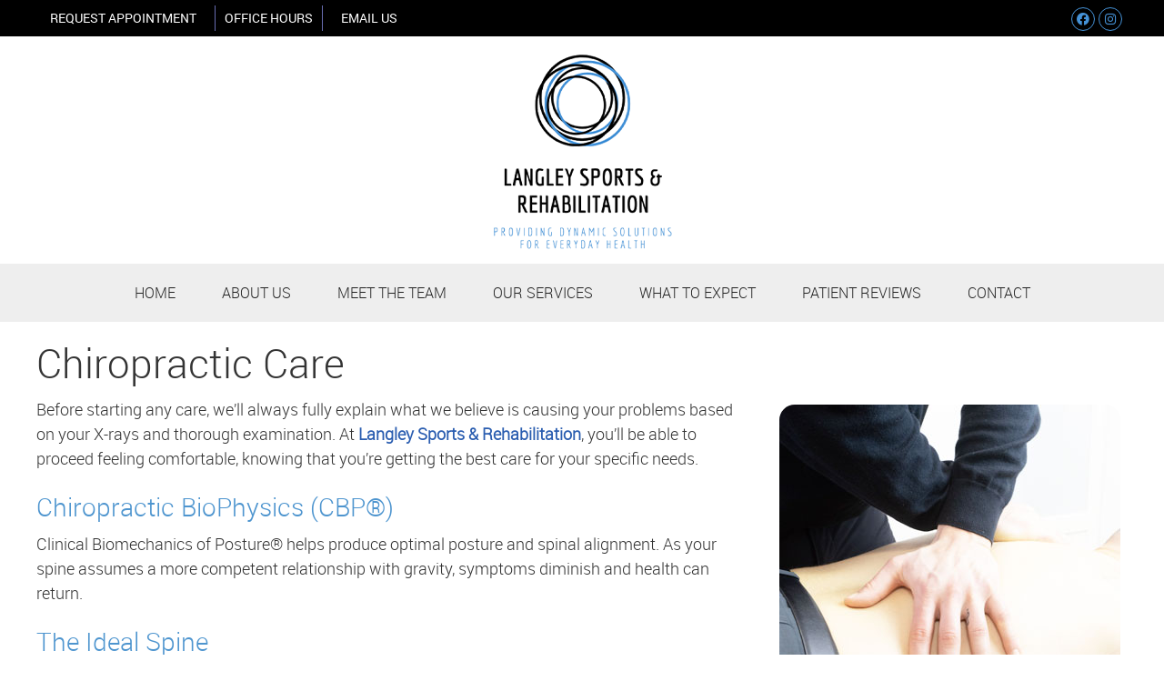

--- FILE ---
content_type: text/html; charset=UTF-8
request_url: https://www.sportsrehab.info/info/cbp/
body_size: 7421
content:
<!DOCTYPE html>
<html xmlns:fb="https://ogp.me/ns/fb#" xml:lang="en" lang="en">
	<head>
		<title>CBP  | Langley Sports & Rehabilitation</title>
		<meta charset="utf-8">
		<meta name="viewport" content="initial-scale=1.0,width=device-width" />
		<meta property="og:type" content="website" /><meta name="description" content="" /><meta name="robots" content="noindex,nofollow"/><link rel="canonical" href="http://www.chiropatient.com/cbp/" /><meta property="og:image" content="https://doc.vortala.com/childsites/uploads/635/files/hands-on-back.jpg" /><meta property="og:image:width" content="375" /><meta property="og:image:height" content="375" /><meta property="og:url" content="https://www.sportsrehab.info/info/cbp/" /><meta property="og:title" content="CBP  | Langley Sports & Rehabilitation" /><meta property="og:description" content="" /><meta property="fb:app_id" content="106614613350" />
		<link rel="alternate" type="application/rss+xml" title="Langley Sports & Rehabilitation » Feed" href="https://doc.vortala.com/gen/blogs-634-feed.xml" />
		<link rel="icon" type="image/png" href="https://doc.vortala.com/childsites/uploads/635/files/favicon2.png" />
		<link rel="stylesheet" type="text/css" href="https://doc.vortala.com/childsites/static/635/_style-1763638436.css" integrity="sha384-bcTf41qDZlmqPZf4m02hz67n/o/O6Idpdwdoyj5sBN81u9D45EslkBA+lI63pHJm" crossorigin="anonymous" />
		<script defer type="text/javascript" src="https://doc.vortala.com/childsites/static/635/_script-1763638436.js" integrity="sha384-hxgURNI6ynJyMjOaHnAl1X4SHPf05nC3rk0dYkHVbL5yKWJRd81fgAeq6BaU4IxI" crossorigin="anonymous"></script>
 		<script type="application/ld+json"> {
	"@context": "https://schema.org",
	"@type": "MedicalClinic",
    			"alternateName": "Chiropractic",
	"address": {
		"@type": "PostalAddress",
	    "addressLocality": "Langley",
	    "addressRegion": "BC",
	    "postalCode":"V2Y 0E2 ",
	    "streetAddress": "205-8047 199 St"
    },
	"description": "Improve your posture and health. Call our Langley chiropractor at Langley Sports & Rehabilitation. (604) 888-1533 We help all ages and conditions reach ideal health. 
",
	"image": "https://doc.vortala.com/childsites/uploads/635/files/logo21.png",
	"name": "Langley Sports & Rehabilitation",
	"telephone": "(604) 888-1533",
	"openingHoursSpecification": [{
						      "@type": "OpeningHoursSpecification",
						      "opens": "08:00",
						      "dayOfWeek":  "https://schema.org/Monday",
						      "closes": "17:00"
						    },{
						      "@type": "OpeningHoursSpecification",
						      "opens": "09:00",
						      "dayOfWeek":  "https://schema.org/Tuesday",
						      "closes": "20:00"
						    },{
						      "@type": "OpeningHoursSpecification",
						      "opens": "08:00",
						      "dayOfWeek":  "https://schema.org/Wednesday",
						      "closes": "16:00"
						    },{
						      "@type": "OpeningHoursSpecification",
						      "opens": "10:00",
						      "dayOfWeek":  "https://schema.org/Thursday",
						      "closes": "20:00"
						    },{
						      "@type": "OpeningHoursSpecification",
						      "opens": "08:00",
						      "dayOfWeek":  "https://schema.org/Friday",
						      "closes": "14:00"
						    },{
						      "@type": "OpeningHoursSpecification",
						      "opens": "08:00",
						      "dayOfWeek":  "https://schema.org/Saturday",
						      "closes": "12:00"
						    }],"geo": {
	    "@type": "GeoCoordinates",
	    "latitude": "49.1492126",
	    "longitude": "-122.6715455"
    },"sameAs" : ["https://www.facebook.com/pages/Langley-Sports-Rehabilitation/289533331253698","https://www.instagram.com/langleysportsandrehab/?hl=en"]}</script>
		<meta name="google-site-verification" content="idUXz-yIj2moiIDZP53VYyVJISyZajSsBNt-8k1PPB4" />

<!-- Google Tag Manager ADDED BY SEO -->
<script>(function(w,d,s,l,i){w[l]=w[l]||[];w[l].push({'gtm.start':
new Date().getTime(),event:'gtm.js'});var f=d.getElementsByTagName(s)[0],
j=d.createElement(s),dl=l!='dataLayer'?'&l='+l:'';j.async=true;j.src=
'https://www.googletagmanager.com/gtm.js?id='+i+dl;f.parentNode.insertBefore(j,f);
})(window,document,'script','dataLayer','GTM-58X73GG');</script>
<!-- End Google Tag Manager --><script async src="https://www.googletagmanager.com/gtag/js?id=UA-5053699-41"></script><meta name="ppnum" content="1131" /><meta name="lastGen" content="12.18.2025 14:14:38" data-ts="1766067278" />
	</head>
	<body class="not-home syndicated layout-one-col s-category-chiropractic-local">
	<div id='siteid' style="display:none;">634</div>
		<!-- Google Tag Manager (noscript) ADDED BY SEO -->
<noscript><iframe src="https://www.googletagmanager.com/ns.html?id=GTM-58X73GG"
height="0" width="0" style="display:none;visibility:hidden"></iframe></noscript>
<!-- End Google Tag Manager (noscript) -->
		<a id="top"></a>
		<a href="#content" class="skip-to-content">Skip to content</a>
		<div class="nav nav-utility nav-sb_before static-top"><div class="utility_wrap"><ul><li class="utility_item custom_button_1 util_left"><a class="button " href="/contact-us/">REQUEST APPOINTMENT</a></li><li class="utility_item office_hours util_left"><a class="button" href="#">Office Hours</a><div class="office_hours_popup" style="display:none;position:absolute;"><div class="up_arrow"></div><h3 class="office_hours-title">Office Hours</h3><div class="office_hours_small">	        <div class="headerDiv headerRow fullRow">	            <div class="wholeDayTitleCol">Day</div>	            <div class="wholeHoursTitleCol">Hours</div>	        </div><div class="monDiv even_day_row fullRow">                    <div class="dayCol">M</div>                    <div class="hoursCol">8:00 am - 5:00 pm</div>                </div><div class="tueDiv odd_day_row fullRow">                    <div class="dayCol">T</div>                    <div class="hoursCol">9:00 am - 8:00 pm</div>                </div><div class="wedDiv even_day_row fullRow">                    <div class="dayCol">W</div>                    <div class="hoursCol">8:00 am - 4:00 pm</div>                </div><div class="thuDiv odd_day_row fullRow">                    <div class="dayCol">T</div>                    <div class="hoursCol">10:00 am - 8:00 pm</div>                </div><div class="friDiv even_day_row fullRow">                    <div class="dayCol">F</div>                    <div class="hoursCol">8:00 am - 2:00 pm</div>                </div><div class="satDiv odd_day_row fullRow">                    <div class="dayCol">S</div>                    <div class="hoursCol">8:00 am - 12:00 pm</div>                </div><div class="footerDiv footerRow">        <div class="footerCol oh_phone"><span class="oh_phone_call">Call <a href="tel:(604)888-1533">(604) 888-1533 </a></span></div>    </div></div></div></li><li class="utility_item utility_email util_left"><a class="contact_practitioner-link button" title="Contact" href="#">Email Us</a></li><li class="utility_item utility_social util_right"><a class="facebook_social" href="https://www.facebook.com/pages/Langley-Sports-Rehabilitation/289533331253698" target="_blank" style="text-indent:0;color:#4592d7;"><span class="visuallyhidden">facebook social button</span><i class="fa-brands fa-facebook"></i></a><a class="instagram_social" href="https://www.instagram.com/langleysportsandrehab/?hl=en" target="_blank" style="text-indent:0;color:#4592d7;"><span class="visuallyhidden">instagram social button</span><i class="fa-brands fa-instagram"></i></a></li></ul></div></div>
		<div id="containing_wrap">
			<div id="wrap">
				
				<div id="header_wrap"><div id="header">
					<div id="logo" class="left"><span id="site-title"><a href="/" title="Welcome to Langley Sports & Rehabilitation"><img src="https://doc.vortala.com/childsites/uploads/635/files/logo21.png" width="197" height="214" alt="Langley Sports & Rehabilitation logo - Home" /><span id="blog-title">Langley Sports & Rehabilitation</span></a></span></div>
					<div class="n-a-p"></div>
				</div></div>
				<div title="Main Menu" id="dd-primary_nav"><a href="#"><i class="fa-solid fa-bars" aria-hidden="true"></i>Menu</a></div><div class="nav nav-primary nav-between-mmh center_menu" title=""><ul id="primary_nav" class="menu"><li class="first menu-item menu-item-home"><a href="/">Home</a></li><li id="menu-item-366" class="menu-item menu-item-type-post_type menu-item-object-page menu-item-has-children menu-item-366"><a href="/about-us/">About Us</a>
<ul class="sub-menu">
	<li id="menu-item-329" class="menu-item menu-item-type-post_type menu-item-object-page menu-item-329"><a href="/professional-links/">Professional Links</a></li>
	<li id="menu-item-777" class="menu-item menu-item-type-post_type menu-item-object-page menu-item-777"><a href="/frequently-asked-questions/">FAQ</a></li>
</ul>
</li>
<li id="menu-item-764" class="menu-item menu-item-type-post_type menu-item-object-page menu-item-has-children menu-item-764"><a href="/meet-the-team/">Meet the Team</a>
<ul class="sub-menu">
	<li id="menu-item-1340" class="menu-item menu-item-type-post_type menu-item-object-page menu-item-1340"><a href="/meet-dr-reid/">Dr. Ben Reid | Chiropractor</a></li>
	<li id="menu-item-2336" class="menu-item menu-item-type-post_type menu-item-object-page menu-item-2336"><a href="/meet-dr-lucas-gatti/">Dr. Lucas Gatti | Chiropractor</a></li>
	<li id="menu-item-966" class="menu-item menu-item-type-post_type menu-item-object-page menu-item-966"><a href="/meet-brad-penner/">Brad Penner | Kinesiologist</a></li>
	<li id="menu-item-1056" class="menu-item menu-item-type-post_type menu-item-object-page menu-item-1056"><a href="/meet-dale-kobialko/">Dale Kobialko | Massage Services & PEMF</a></li>
	<li id="menu-item-2593" class="menu-item menu-item-type-post_type menu-item-object-page menu-item-2593"><a href="/nicholas-schwagele/">Nicholas Schwagele | Registered Massage Therapy</a></li>
	<li id="menu-item-1726" class="menu-item menu-item-type-post_type menu-item-object-page menu-item-1726"><a href="/meet-mark-kramarik/">Mark Kramarik | Acupuncture</a></li>
	<li id="menu-item-2626" class="menu-item menu-item-type-post_type menu-item-object-page menu-item-2626"><a href="/meet-carleigh-banford/">Carleigh Banford | Clinical Counsellor</a></li>
</ul>
</li>
<li id="menu-item-1064" class="menu-item menu-item-type-post_type menu-item-object-page current-menu-ancestor current-menu-parent current_page_parent current_page_ancestor menu-item-has-children menu-item-1064"><a href="/our-services/">Our Services</a>
<ul class="sub-menu">
	<li id="menu-item-1472" class="menu-item menu-item-type-post_type menu-item-object-syndicated current-menu-item menu-item-has-children menu-item-1472"><a href="/info/cbp/">Chiropractic</a>
	<ul class="sub-menu">
		<li id="menu-item-1475" class="menu-item menu-item-type-post_type menu-item-object-page menu-item-1475"><a href="/shockwave-therapy/">Shockwave Therapy</a></li>
		<li id="menu-item-1482" class="menu-item menu-item-type-post_type menu-item-object-page menu-item-1482"><a href="/kinesiology/">Kinesiology</a></li>
		<li id="menu-item-1474" class="menu-item menu-item-type-post_type menu-item-object-page menu-item-1474"><a href="/laser-phototherapy/">Laser Phototherapy</a></li>
	</ul>
</li>
	<li id="menu-item-2209" class="menu-item menu-item-type-post_type menu-item-object-page menu-item-2209"><a href="/decompression/">Decompression</a></li>
	<li id="menu-item-1005" class="menu-item menu-item-type-post_type menu-item-object-page menu-item-has-children menu-item-1005"><a href="/scoliosis/">Scoliosis</a>
	<ul class="sub-menu">
		<li id="menu-item-1035" class="menu-item menu-item-type-post_type menu-item-object-page menu-item-1035"><a href="/scolibrace/">ScoliBrace</a></li>
		<li id="menu-item-1036" class="menu-item menu-item-type-post_type menu-item-object-page menu-item-1036"><a href="/scoliosis-faq/">Scoliosis FAQ</a></li>
	</ul>
</li>
	<li id="menu-item-1062" class="menu-item menu-item-type-post_type menu-item-object-page menu-item-1062"><a href="/massage-services/">Massage </a></li>
	<li id="menu-item-1728" class="menu-item menu-item-type-post_type menu-item-object-syndicated menu-item-1728"><a href="/info/acupuncture/">Acupuncture</a></li>
	<li id="menu-item-2661" class="menu-item menu-item-type-post_type menu-item-object-page menu-item-2661"><a href="/clinical-counselling/">Clinical Counselling</a></li>
	<li id="menu-item-1691" class="menu-item menu-item-type-post_type menu-item-object-page menu-item-1691"><a href="/pulsed-electromagnetic-field-therapy/">PEMF</a></li>
	<li id="menu-item-2520" class="menu-item menu-item-type-post_type menu-item-object-page menu-item-2520"><a href="/exercise-physiology/">Exercise Physiology</a></li>
</ul>
</li>
<li id="menu-item-368" class="menu-item menu-item-type-post_type menu-item-object-page menu-item-368"><a href="/what-to-expect/">What to Expect</a></li>
<li id="menu-item-331" class="menu-item menu-item-type-post_type menu-item-object-page menu-item-331"><a href="/what-our-patients-say/">Patient Reviews</a></li>
<li id="menu-item-327" class="last menu-item menu-item-type-post_type menu-item-object-page menu-item-327"><a href="/contact-us/">Contact</a></li>
</ul></div>
				<div id="container_wrap">
					
					<div id="container">
						<div id="content">
							<div id="post-60" class="60 category-chiropractic-local syndicated"><div class="entry-content cf"><h1>Chiropractic Care</h1>
<p><img class="alignright rounded-corners size-full wp-image-1809" src="https://doc.vortala.com/childsites/uploads/635/files/hands-on-back.jpg" alt="Dr. Reid adjusting patient" width="375" height="375" />Before starting any care, we’ll always fully explain what we believe is causing your problems based on your X-rays and thorough examination. At <a href="/about-us/">Langley Sports & Rehabilitation</a>, you’ll be able to proceed feeling comfortable, knowing that you’re getting the best care for your specific needs.</p>
<h2>Chiropractic BioPhysics (CBP®)</h2>
<p>Clinical Biomechanics of Posture® helps produce optimal posture and spinal alignment. As your spine assumes a more competent relationship with gravity, symptoms diminish and health can return.</p>
<h2>The Ideal Spine</h2>
<p>We’ll take pictures of your spine. We compare these images with published standards. We’ll point out any deviations we see. Naturally, these findings will direct our specific care recommendations.</p>
<h2>Corrective Care Protocol</h2>
<p>After symptomatic relief, patients are offered the option to pursue Corrective Care. This is where dramatic, longer-lasting spinal changes are made. This is done through a specific protocol of adjustments, traction and exercise.</p>
<ul class="fa-ul">
<li style="margin-bottom: 5px;"><i class="fa fa-chevron-right" style="color: #111111;"></i> Adjustments help restore segmental integrity to the spine, decrease abnormal weight distribution and avoid spinal degeneration.</li>
<li style="margin-bottom: 5px;"><i class="fa fa-chevron-right" style="color: #111111;"></i> Traction delivers a constant force to help retrain and remodel the spine to counter the effects of long-standing postural distortions.</li>
<li><i class="fa fa-chevron-right" style="color: #111111;"></i> Exercises, designed for each patient’s particular spinal abnormality, are used to strengthen weaker areas of the spine.</li>
</ul>
<div class="bldr_notebox nb42">
<h2>Documented Spinal Changes</h2>
<p>With high levels of patient involvement and objective standards used to measure success, expect to see dramatic spinal changes.<br />
<a href="/contact-us/" class="bldr_cta" id="cta90" target="" >CONTACT US »</a></p>
<style>a.bldr_cta#cta90{border-width:; border-color: ; font-size:; color:; font-family:; background-color:; border-radius:; padding:;}
   	a.bldr_cta#cta90:hover{background-color:; border-color:; color:}</style>
</div>
<style>.nb42{max-width:;background:;border-width: ; border-color: ; border-radius:;}</style>
<p><img class="bldr_divider div54" alt="divider" src="https://doc.vortala.com/childsites/uploads/635/files/page-divider-2.png" /><br />
<style>.div54{margin:;}</style>
<h3 style="text-align: center;">Langley Sports & Rehabilitation | (604) 888-1533</h3>
</div></div>
							
						</div>
					</div>
					
				</div>
			</div>
			
			<div id="footer_wrap">
				<div id="footer">
					
					<div id="wp_footer">
						
						<div style='display:none;'><div id='contact_practitioner-container' class='v_contact_form'><div id='contact_practitioner-content'>
			            <div class='contact_practitioner-content'>
			                <div class='contact_practitioner-title'>Email Langley Sports & Rehabilitation</div>
			                <div class='contact_practitioner-loading' style='display:none'></div>
			                <div class='contact_practitioner-message' style='display:none'></div>
			                <form class='ui form' method='post' action=''>
						            <div class='field'>
				                        <label for='contact_practitioner-message' class='visuallyhidden'>Comments, Requests, Questions, or Suggestions</label><textarea id='contact_practitioner-message' class='' placeholder='Comments, Requests, Questions, or Suggestions' name='message'></textarea><br/>
				                    </div>
				                    <div class='field'>
				                        <div class='two fields'>
				                            <div class='field'><label for='contact_practitioner-first_name' class='visuallyhidden'>First Name</label><input type='text' id='contact_practitioner-first_name' name='first_name' placeholder='First' /></div>
				                            <div class='field'><label for='contact_practitioner-last_name' class='visuallyhidden'>Last Name</label><input type='text' id='contact_practitioner-last_name' name='last_name' placeholder='Last' /></div>
				                        </div>
				                    </div>
				                    <fieldset class='form-fieldset'>
							            <div class='inline fields radios'>
							                <legend class='form-label'>Respond to me via:</legend>
							                <div class='field'>
							                    <div class='ui radio checkbox'>
							                        <input type='radio' name='popup_respond_contact' id='popup_respond_email' />
							                        <label for='popup_respond_email'>Email</label>
							                    </div>
							                </div>
							                <div class='field'>
							                    <div class='ui radio checkbox'>
							                        <input type='radio' name='popup_respond_contact' id='popup_respond_phone' />
							                        <label for='popup_respond_phone'>Phone</label>
							                    </div>
							                </div>
							                <div class='field'>
							                    <div class='ui radio checkbox'>
							                        <input type='radio' name='popup_respond_contact' id='popup_respond_none' />
							                       <label for='popup_respond_none'>No Response</label>
							                    </div>
							                </div>
							            </div>
						            </fieldset>
						            <div class='field'>
						                <div class='field'><label for='contact_practitioner-email' class='visuallyhidden'>Email Address</label><input type='text' id='contact_practitioner-email' name='email' placeholder='Email Address' /></div>
						                <div class='field'><label for='contact_practitioner-phone' class='visuallyhidden'>Phone Number</label><input type='text' id='contact_practitioner-phone' name='phone' placeholder='Phone Number' /></div>
						            </div>
						            <div class='field'>
				                        <div class='ui checkbox'>
				                            <input type='checkbox' name='phi_agree' id='contact_practitioner-no_phi_agree_check' value='' />
				                            <label for='contact_practitioner-no_phi_agree_check'>I agree to refrain from including any personally identifiable information or protected health information in the comment field. For more info, <a class='phi_info info-popup-hover' href='#'>read disclaimer</a>.</label>
				                            <div class='info-popup' style='display:none;'><i class='fa-solid fa-times'></i>Please keep in mind that communications via email over the internet are not secure. Although it is unlikely, there is a possibility that information you include in an email can be intercepted and read by other parties or unauthorized individuals. Please do not include personal identifying information such as your birth date, or personal medical information in any emails you send to us. Communication via our website cannot replace the relationship you have with a physician or another healthcare practitioner.<div class='pointer'></div><div class='pointerBorder'></div></div>
				                        </div>
				                    </div>
						            <div class='field'>
				                        <div class='ui checkbox'>
				                            <input type='checkbox' name='consent' id='contact_practitioner-consent_check' value='' />
				                            <label class='privacy_consent_message' for='contact_practitioner-consent_check'>I consent to having this website store my submitted information so they can respond to my inquiry. For more info, read our <a class='privacy-link' href='/info/privacy/' rel='nofollow'>privacy policy</a>.</label>
				                        </div>
				                    </div>
						            <div class='antispam'><label for='popup_contact_form_url'>Leave this empty:</label><input id='popup_contact_form_url' name='url' class='' value=''/></div>
									<button type='submit' class='contact_practitioner-button contact_practitioner-send ui button'>Send Message</button>
						            <input type='hidden' name='token' value='12323b22957b827896b102e08f2f259d'/>
						            <br/>
						        </form>
						    </div>
						</div></div></div>
						<div style='display:none;'><div id='request_appointment-container' class='v_appt_form'><div id='request_appointment-content'>
				            <div class='request_appointment-content'>
				                <div class='request_appointment-title'>Request Appointment <span class='request_appointment-subtitle'>(pending confirmation)</span></div>
						        <div class='request_appointment-loading' style='display:none'></div>
				                <div class='request_appointment-message' style='display:none'></div>
				                <form class='ui form' method='post' action=''>
						            <div class='grouped fields radios patient_type'>
				                        <fieldset class='grouped fields'>
				                        	<legend class='visuallyhidden'>Patient Type</legend>
					                        <div class='field'>
							                    <div class='ui radio checkbox'>
							                        <input id='popup_appt_new' type='radio' name='patient_type' value='New Patient' />
							                        <label for='popup_appt_new'>New Patient</label>
							                    </div>
							                </div>
							                <div class='field first_radio'>
							                    <div class='ui radio checkbox'>
							                        <input id='popup_appt_current' type='radio' name='patient_type' value='Current Patient' />
							                        <label for='popup_appt_current'>Current Patient</label>
							                    </div>
							                </div>
							                <div class='field'>
							                    <div class='ui radio checkbox'>
							                        <input id='popup_appt_returning' type='radio' name='patient_type' value='Returning Patient' />
							                        <label for='popup_appt_returning'>Returning Patient</label>
							                    </div>
							                </div>
						                </fieldset>
						            </div>
						            <div class='field'>
				                        <div class='two fields'>
				                            <div class='field'><label for='request_appointment-first_name' class='visuallyhidden'>First Name</label><input type='text' id='request_appointment-first_name' name='first_name' placeholder='First' /></div>
				                            <div class='field'><label for='request_appointment-last_name' class='visuallyhidden'>Last Name</label><input type='text' id='request_appointment-last_name' name='last_name' placeholder='Last' /></div>
				                        </div>
				                    </div>
						            <div class='field'>
						                <div class='field'><label for='request_appointment-email' class='visuallyhidden'>Email Address</label><input type='text' id='request_appointment-email' name='email' placeholder='Email Address' /></div>
						                <div class='field'><label for='request_appointment-phone' class='visuallyhidden'>Phone Number</label><input type='text' id='request_appointment-phone' name='phone' placeholder='Phone Number' /></div>
						            </div>
						            <fieldset class='form-fieldset'>
							            <div class='inline fields radios'>
							                <legend class='form-label'>Respond to me via:</legend>
							                <div class='field'>
							                    <div class='ui radio checkbox'>
							                        <input type='radio' name='popup_request_respond' id='request_respond_email' />
							                        <label for='request_respond_email'>Email</label>
							                    </div>
							                </div>
							                <div class='field'>
							                    <div class='ui radio checkbox'>
							                        <input type='radio' name='popup_request_respond' id='request_respond_phone' />
							                        <label for='request_respond_phone'>Phone</label>
							                    </div>
							                </div>
							            </div>
							        </fieldset>
						            <div class='equal width field pickdate'>
						                <span class='form-label'>Preferred Day/Time:</span>
						                <div class='fields'>
						                    <div class='field'>
						                        <label for='thickbox_datepicker' class='visuallyhidden'>Date</label><input type='text' value='' name='thickbox_datepicker' id='thickbox_datepicker' /><i class='fa-solid fa-calendar' id='popup_apptDateId' aria-hidden='true'></i>
						                    </div>
						                    <div class='field'>
							                    <label for='appt_hour' class='visuallyhidden'>Appointment Hour</label>
						                        <select id='appt_hour' name='appt_hour'>
						                            <option value=''>H</option>
						                            <option value='1'>1</option>
						                            <option value='2'>2</option>
						                            <option value='3'>3</option>
						                            <option value='4'>4</option>
						                            <option value='5'>5</option>
						                            <option value='6'>6</option>
						                            <option value='7'>7</option>
						                            <option value='8'>8</option>
						                            <option value='9'>9</option>
						                            <option value='10'>10</option>
						                            <option value='11'>11</option>
						                            <option value='12'>12</option>
						                        </select>
						                    </div>
						                    <div class='field'>
						                    	<label for='appt_min' class='visuallyhidden'>Appointment Minute</label>
						                        <select id='appt_min' name='appt_min'>
						                            <option value=''>M</option>
						                            <option value='00'>00</option>
						                            <option value='15'>15</option>
						                            <option value='30'>30</option>
						                            <option value='45'>45</option>
						                        </select>
						                    </div>
						                    <fieldset>
							                    <div class='fields time-radios'>
					                                <legend class='visuallyhidden'>AM or PM</legend>
					                                <div class='field'>
					                                    <div class='ui radio checkbox'>
					                                        <input type='radio' name='time' id='time_am' value='am' />
					                                        <label for='time_am'>AM</label>
					                                    </div>
					                                </div>
					                                <div class='field'>
					                                    <div class='ui radio checkbox'>
					                                        <input type='radio' name='time' id='time_pm' value='pm' />
					                                        <label for='time_pm'>PM</label>
					                                    </div>
					                                </div>
					                            </div>
				                            </fieldset>
						                </div>
						            </div>
						            <div class='field'>
				                        <label for='popup_request_appointment-message' class='visuallyhidden'>Comments or Questions</label><textarea id='popup_request_appointment-message' placeholder='Comments or Questions' name='message'></textarea>
				                    </div>
				                    <div class='field'>
						                <div class='ui checkbox'>
						                    <input type='checkbox' name='phi_check' id='no_phi_agree_check' value='' />
						                    <label for='no_phi_agree_check'>I agree to refrain from including any personally identifiable information or protected health information in the comment field. For more info, <a class='phi_info info-popup-hover' href='#'>read disclaimer</a>.</label>
						                    <div class='info-popup' style='display:none;'><i class='fa-solid fa-times'></i>Please keep in mind that communications via email over the internet are not secure. Although it is unlikely, there is a possibility that information you include in an email can be intercepted and read by other parties or unauthorized individuals. Please do not include personal identifying information such as your birth date, or personal medical information in any emails you send to us. Communication via our website cannot replace the relationship you have with a physician or another healthcare practitioner.<div class='pointer'></div><div class='pointerBorder'></div></div>
						                </div>
						            </div>
				                    <div class='field'>
						                <div class='ui checkbox'>
						                    <input type='checkbox' name='consent' id='consent_check' value='' />
						                    <label class='privacy_consent_message' for='consent_check'>I consent to having this website store my submitted information so they can respond to my inquiry. For more info, read our <a class='privacy-link' href='/info/privacy/' rel='nofollow'>privacy policy</a>.</label>
						                </div>
						            </div>
						            <div class='antispam'><label for='request_appointment-url'>Leave this empty:</label><input id='request_appointment-url' name='url' class='request_appointment-input' value=''/></div>
									<div class='request_appointment-message' style='display:none'></div>
						            <button type='submit' class='request_appointment-button request_appointment-send ui button'>Send Message</button>
						            <input type='hidden' name='token' value='4031475354c5b4ae7ce8b1c62461c375'/>
						            <br/>
						        </form>
						    </div>
						</div></div></div>
					</div>
				</div>
			</div>
			</div><div id="utility_credit_wrap"><div id="centered_footer"><div class="footer_schema"><div><span class="schema-practice-name">Langley Sports & Rehabilitation</span><br />
		<span class="schema-practice-info"><span class="schema-practice-address">205-8047 199 St</span><br /><span class="schema-practice-city">Langley</span>, <span class="schema-practice-state">BC</span><span class="schema-practice-zip"> V2Y 0E2 </span></span><br />
		Phone: <span class="schema-practice-phone"><a href="tel:(604)888-1533">(604) 888-1533</a></span></div></div><div id="credit_wrap"><div id="footer_right" class="right"><div title="Footer Links" class="nav nav-footer"><ul><li class="first"><a rel="nofollow" href="/info/copyright/">Copyright</a></li><li class="legal"><a rel="nofollow" href="/info/legal-disclaimer/">Legal</a></li><li class="privacy"><a rel="nofollow" href="/info/privacy/">Privacy</a></li><li class="accessibility"><a rel="nofollow" href="/info/accessibility/">Accessibility</a></li><li class="last"><a href="/sitemap/">Sitemap</a></li></ul></div><div id="credits">Chiropractic Websites by Perfect Patients</div></div></div></div></div><script type='text/javascript'>var _userway_config = {position: 2, color: '#053e67', language: 'en',  account: 'Yd65RaHjj4'};</script>
                        <script type='text/javascript' defer src='https://cdn.userway.org/widget.js'></script>
                        <script type='text/javascript'>
                            function userWayTitle(){
                                if (document.querySelector('.userway') !== null) {
                                    var uw = document.getElementsByClassName('userway')[0];
                                    uw.getElementsByClassName('userway_accessibility_icon')[0].setAttribute('title', 'Accessibility Menu');
                                    clearTimeout(userWayTimer);
                                }
                            }
                            var userWayTimer = setTimeout(userWayTitle, 2000);
                        </script>
			
		</div>
	</body>
</html>